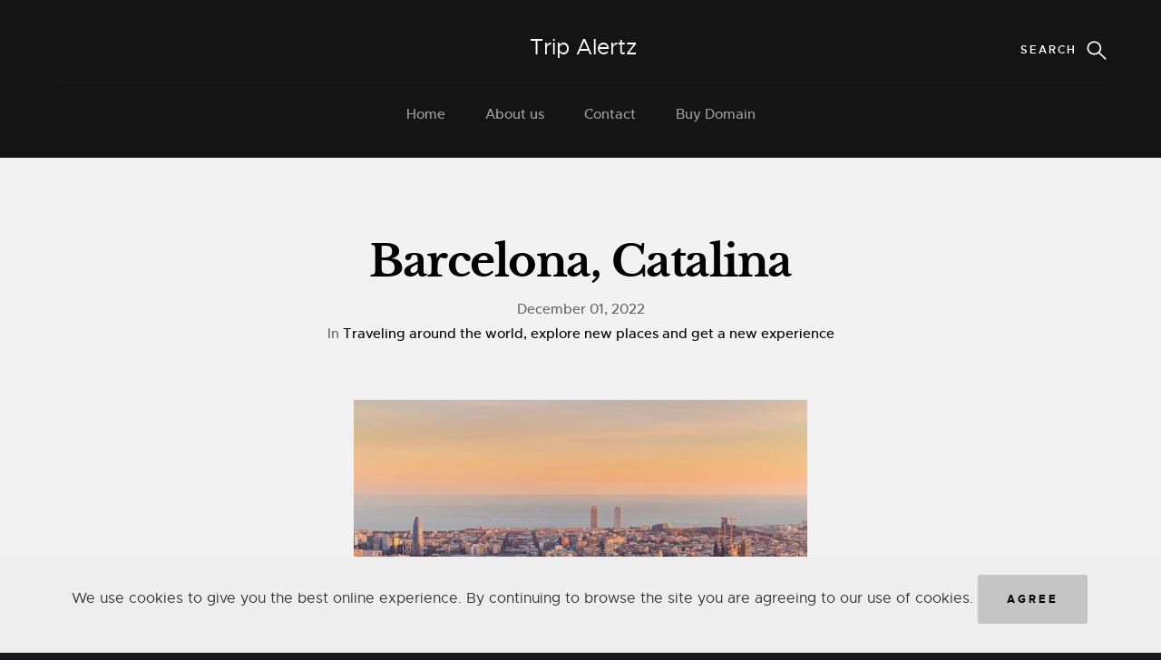

--- FILE ---
content_type: text/html; charset=UTF-8
request_url: http://trip-alertz.com/posts/barcelona-catalina
body_size: 16158
content:
<!doctype html>
<html lang="en">
<head>
    <meta charset="UTF-8">
    <meta name="viewport"
          content="width=device-width, user-scalable=no, initial-scale=1.0, maximum-scale=1.0, minimum-scale=1.0">
    <meta http-equiv="X-UA-Compatible" content="ie=edge">
            <title>Barcelona, Catalina</title>
<meta name="description" content="Barcelona A Cosmopolitan City">
<meta name="keywords" content="Traveling around the world, explore new places and get a new experience, travel"/>

<meta property="og:locale" content="en_EN"/>
<meta property="og:type" content="website"/>
<meta property="og:title" content="Learn how to travel the world with these tips on exploring new places, getting a new experience, and having fun while doing it. From family vacations to backpacker trips, we&#039;ve got you covered."/>
<meta property="og:image" content="https://trip-alertz.com/storage/images/book_HP-barcelona-skyline-GQ-10aug16-alamy_1670808017.jpg"/>
<meta property="og:description" content="Barcelona A Cosmopolitan City"/>
<meta property="og:url" content="http://trip-alertz.com/posts/barcelona-catalina"/>
<meta property="og:site_name" content="http://trip-alertz.com/posts/barcelona-catalina"/>

<meta property="og:fb:admins" content="http://trip-alertz.com/posts/barcelona-catalina"/>
<meta name="twitter:card" content="summary"/>
<meta name="twitter:description" content="Barcelona A Cosmopolitan City"/>
<meta name="twitter:title" content="Barcelona, Catalina"/>
<meta name="twitter:site" content="@url"/>
<meta name="twitter:image" content="https://trip-alertz.com/storage/images/book_HP-barcelona-skyline-GQ-10aug16-alamy_1670808017.jpg"/>
<link rel="canonical" href="https://trip-alertz.com/posts/barcelona-catalina">
        <!-- CSS
    ================================================== -->
    <link rel="stylesheet" href="https://trip-alertz.com/blog_2/css/base_purified.css">
    <link rel="stylesheet" href="https://trip-alertz.com/blog_2/css/vendor_purified.css">
    <link rel="stylesheet" href="https://trip-alertz.com/blog_2/css/main_purified.css">

    
    
    


    <link rel="apple-touch-icon" sizes="180x180" href="https://trip-alertz.com/icons/t/apple-touch-icon.png">
<link rel="icon" type="image/png" sizes="32x32" href="https://trip-alertz.com/icons/t/favicon-32x32.png">
<link rel="icon" type="image/png" sizes="16x16" href="https://trip-alertz.com/icons/t/favicon-16x16.png">
<link rel="manifest" href="https://trip-alertz.com/icons/t/site.webmanifest">
<link rel="mask-icon" href="https://trip-alertz.com/icons/t/safari-pinned-tab.svg" color="#5bbad5">
<meta name="msapplication-TileColor" content="#fffff">
<meta name="theme-color" content="#ffffff">
    <script async src="https://pagead2.googlesyndication.com/pagead/js/adsbygoogle.js?client=ca-pub-3035423207034059"
            crossorigin="anonymous"></script>
    </head>
<body>
    <section class="s-pageheader">

    <header class="header">
        <div class="header__content row">

            <div class="header__logo">
                <a class="logo" href="https://trip-alertz.com">
                    Trip Alertz
                </a>
            </div>

            <ul class="header__social">
                
            </ul>

            <a class="header__search-trigger" href="#0"></a>

            <div class="header__search">

                <form role="search" action="https://trip-alertz.com/search" method="get" class="header__search-form">
                    <label>
                        <span class="hide-content">search_for:</span>
                        <input type="search" class="search-field" name="query"
                               placeholder="Enter Your Search ..." value=""
                               title="search_for:" autocomplete="off">
                    </label>
                    <input type="submit" class="search-submit" value="Search">
                </form>

                <a href="#0" title="Close Search" class="header__overlay-close">close</a>

            </div>


            <a class="header__toggle-menu" href="#0" title="Menu"><span>menu</span></a>

            <nav class="header__nav-wrap">

                <h2 class="header__nav-heading h6">site_navigation</h2>

                <ul class="header__nav">
                    <li><a href="https://trip-alertz.com">Home</a></li>

                    <li><a href="https://trip-alertz.com/about">About us</a></li>
                    <li><a href="https://trip-alertz.com/contact">Contact</a></li>
                    <li><a href="https://trip-alertz.com/buy-domain">Buy Domain</a></li>

                </ul>

                <a href="#0" title="Close Menu" class="header__overlay-close close-mobile-menu">close</a>

            </nav>

        </div>
    </header>
</section>

    
    <section class="s-content s-content--narrow s-content--no-padding-bottom">

        <article class="row format-standard">

            <div class="s-content__header col-full">
                <h1 class="s-content__header-title">
                    Barcelona, Catalina
                </h1>
                <ul class="s-content__header-meta">
                    <li class="date">December 01, 2022</li>
                    <li class="cat">
                        In
                                                                                    <a href="https://trip-alertz.com/tags/Traveling around the world">Traveling around the world</a>

                                                                                                                                        <a href="https://trip-alertz.com/tags/ explore new places and get a new experience"> explore new places and get a new experience</a>
                                                                        </li>
                </ul>
            </div> <!-- end s-content__header -->

            <div class="s-content__media col-full">
                <div class="s-content__post-thumb">
                    <img src="https://trip-alertz.com/storage/images/book_HP-barcelona-skyline-GQ-10aug16-alamy_1670808017.jpg" sizes="(max-width: 2000px) 100vw, 2000px"
                         alt="">
                </div>
            </div> <!-- end s-content__media -->

            <div class="col-full s-content__main">
                <p>Barcelona is a city with a wide range of original leisure options that encourage you to visit time and time again. Overlooking the Mediterranean Sea, and famous for Gaud&iacute; and other Art Nouveau architecture, Barcelona is one of Europe&rsquo;s trendiest cities.</p>

<p>It&rsquo;s a hub of new trends in the world of culture, fashion and cuisine. It combines the creativity of its <a href="https://xiaobeilu.org/posts/seo-strategies-for-modern-artists-and-creators">artists and designers</a> with respect and care for local traditions. The charm and slower pace of the old town, the avant-garde vibe of more modern neighbourhoods, and the fast pace of one of the world&rsquo;s most visited cities coexist in Barcelona.</p>

<p><strong>Trendy</strong> <strong>destination</strong></p>

<p>Barcelona is a showcase for the latest developments in fashion. Strolling around its streets you can discover a world of options for a day of shopping. From glamour and major brands in iconic stores set in emblematic buildings, such as the Paseo de Gracia or Avinguda Diagonal, to alternative and innovative design in areas such as the Born district. Barcelona is also brimming with traditional shops and you can visit century-old stores and ateliers that will surprise you with their attention to detail.</p>

<p>The Mediterranean character and streets full of ambience also set the trend in Barcelona. The possibilities are almost endless, ranging from popular options such as a stroll down Las Ramblas or traditional markets such as La Boquer&iacute;a, to relaxing moments on the city beaches or the many pavement caf&eacute;s in the old town. You can even discover the city in an original way with Barcelona Tourist Office&rsquo;s programme of tours. These include guided and themed tours; routes in vintage cars, or on Segways or bicycles; boat tours, and helicopter flights.</p>

<p><strong>A</strong> <strong>city</strong> <strong>to</strong> <strong>visit</strong> <strong>again</strong></p>

<p>Barcelona draws visitors to its famous sights, like the Sagrada Familia, Parc G&uuml;ell, Casa Batll&oacute; and La Pedrera. But they can also discover a city full of pleasant surprises on each trip.</p>

<p>A walk along the seafront, evenings on a rooftop terrace with views over the city skyline, spacious parks such as Parc de Montj&uuml;ic or Ciutadella, the marina, Olympic village, and everything to do with FC Barcelona; a range of options for new experiences on each visit.</p>

<p>Culinary options are also varied, with world renowned haute cuisine restaurants, traditional Catalan dishes, food markets, and establishments that take you around the world with their flavours...</p>

<p>The city&rsquo;s cultural agenda also includes major art centres, like the Picasso Museum, the National Art Museum of Catalonia, and CaixaForum; a wide range of festivals and one of Spain&rsquo;s leading opera houses, Gran Teatre del Liceu.</p>

<p>&nbsp;</p>
                                    <p class="s-content__tags">
                        <span>Post Tags</span>

                        <span class="s-content__tag-list">
                                                        <a href="https://trip-alertz.com/tags/Traveling around the world">Traveling around the world</a>
                                                            <a href="https://trip-alertz.com/tags/explore new places and get a new experience">explore new places and get a new experience</a>
                                                            <a href="https://trip-alertz.com/tags/travel">travel</a>
                                                </span>
                    </p>
                
                <div class="s-content__pagenav">
                    <div class="s-content__nav">
                                                    <div class="s-content__prev">
                                <a href="https://trip-alertz.com/posts/10-things-you-might-not-know-about-new-york" rel="prev">
                                    <span>Previous Post</span>
                                    10 THINGS YOU MIGHT NOT KNOW ABOUT NEW YORK
                                </a>
                            </div>
                                                                            <div class="s-content__next">
                                <a href="https://trip-alertz.com/posts/vienna-austria" rel="next">
                                    <span>Next Post</span>
                                    Vienna, Austria
                                </a>
                            </div>
                                            </div>
                </div>

            </div>

        </article>

    </section>

<footer class="s-footer">

    <div class="s-footer__main">
        <div class="row">

            <div class="col-two md-four mob-full s-footer__sitelinks">

                <h4>Category</h4>

                <ul class="s-footer__linklist">
                                                                        <li><a href="https://trip-alertz.com/category/traveling-around-the-world">Traveling around the world</a></li>
                                                                                                <li><a href="https://trip-alertz.com/category/facts">facts </a></li>
                                                                                                <li><a href="https://trip-alertz.com/category/trip">Trip </a></li>
                                                                                                <li><a href="https://trip-alertz.com/category/beach">beach </a></li>
                                                                                                <li><a href="https://trip-alertz.com/category/trevel">Trevel </a></li>
                                                            </ul>

            </div>

            <div class="col-two md-four mob-full s-footer__archives">

                <h4>Pages</h4>

                <ul class="s-footer__linklist">
                    <li><a href="https://trip-alertz.com/about">About us</a></li>
                    <li><a href="https://trip-alertz.com/contact">Contact</a></li>
                    <li><a href="https://trip-alertz.com/advertisement">Advertisement</a>
                </ul>

            </div>

            <div class="col-two md-four mob-full s-footer__social">

                <h4>Policy</h4>

                <ul class="s-footer__linklist">
                    <li><a href="https://trip-alertz.com/terms">Terms & Conditions</a></li>
                    <li><a href="https://trip-alertz.com/privacy">Privacy Policy</a></li>
                    <li><a href="https://trip-alertz.com/disclaimer">Disclaimer</a></li>
                    <li><a href="https://trip-alertz.com/dmca">DMCA</a></li>
                </ul>

            </div> <!-- end s-footer__social -->

            <div class="col-five md-full end s-footer__subscribe">

                <h4>Join our Newsletter</h4>

                <div class="subscribe-form">

                    <form id="mc-form" action="https://trip-alertz.com/subscribe" method="POST" class="group" novalidate="true">
                        <input type="hidden" name="_token" value="">                        <input type="email" value="" name="email" class="email" id="mc-email"
                               placeholder="Enter your email" required="" >

                        <input type="submit" name="subscribe" value="Send">

                        <label for="mc-email" class="subscribe-message"></label>

                    </form>
                </div>

            </div>

        </div>
    </div>

    <div class="s-footer__bottom">
        <div class="row">
            <div class="col-full">
                <div class="s-footer__copyright">
                    <span>Copyright Trip Alertz &copy; 2025 All rights reserved</span>
                </div>

                <div class="go-top">
                    <a class="smoothscroll" title="Back to Top" href="#top"></a>
                </div>
            </div>
        </div>
    </div> <!-- end s-footer__bottom -->

</footer> <!-- end s-footer -->


<!-- preloader
    ================================================== -->
<div id="preloader">
    <div id="loader">
        <div class="line-scale">
            <div></div>
            <div></div>
            <div></div>
            <div></div>
            <div></div>
        </div>
    </div>
</div>


<!-- Java Script
================================================== -->

<script src="https://trip-alertz.com/blog_2/js/modernizr.js"></script>
<script src="https://trip-alertz.com/blog_2/js/pace.min.js"></script>
<script src="https://trip-alertz.com/blog_2/js/jquery-3.2.1.min.js"></script>
<script src="https://trip-alertz.com/blog_2/js/plugins.js"></script>
<script src="https://trip-alertz.com/blog_2/js/main.js"></script>
    <script>

    </script>
    <div class="cookie-bloсk">
        <span>
        We use cookies to give you the best online experience. By continuing to browse the site you are agreeing to our
        use of cookies.
        </span>
        <button class="cookie-accept">Agree</button>
    </div>
    <script>
        $('.cookie-accept').on('click', function () {
            document.cookie = 'accept=true'
            $('.cookie-bloсk').remove();
        })
    </script>
<script>
    $(document).ready(function () {
        $('.masonry').masonry();
        $.ajax({
            type: 'POST',
            url: 'https://trip-alertz.com/statistic',
            data:{page:'https://trip-alertz.com/posts/barcelona-catalina'},
            headers: {'X-CSRF-TOKEN': $('meta[name="csrf-token"]').attr('content')},
        });
    })
</script>
</body>
</html>


--- FILE ---
content_type: text/html; charset=utf-8
request_url: https://www.google.com/recaptcha/api2/aframe
body_size: 266
content:
<!DOCTYPE HTML><html><head><meta http-equiv="content-type" content="text/html; charset=UTF-8"></head><body><script nonce="DSJyPN1jHZsuetScCBiAtA">/** Anti-fraud and anti-abuse applications only. See google.com/recaptcha */ try{var clients={'sodar':'https://pagead2.googlesyndication.com/pagead/sodar?'};window.addEventListener("message",function(a){try{if(a.source===window.parent){var b=JSON.parse(a.data);var c=clients[b['id']];if(c){var d=document.createElement('img');d.src=c+b['params']+'&rc='+(localStorage.getItem("rc::a")?sessionStorage.getItem("rc::b"):"");window.document.body.appendChild(d);sessionStorage.setItem("rc::e",parseInt(sessionStorage.getItem("rc::e")||0)+1);localStorage.setItem("rc::h",'1765497161668');}}}catch(b){}});window.parent.postMessage("_grecaptcha_ready", "*");}catch(b){}</script></body></html>

--- FILE ---
content_type: text/css
request_url: https://trip-alertz.com/blog_2/css/base_purified.css
body_size: 6960
content:
@import url(https://www.curiousreads.net/blog_2/css/font-awesome/css/font-awesome.min.css);@import url(https://www.curiousreads.net/blog_2/css/fonts.css);html{font-family:sans-serif;line-height:1.15;-ms-text-size-adjust:100%;-webkit-text-size-adjust:100%}body{margin:0}article,footer,header,nav,section{display:block}h1{font-size:2em;margin:.67em 0}main{display:block}pre{font-family:monospace,monospace;font-size:1em}a{background-color:transparent;-webkit-text-decoration-skip:objects}a:active,a:hover{outline-width:0}b,strong{font-weight:inherit}b,strong{font-weight:bolder}code{font-family:monospace,monospace;font-size:1em}small{font-size:80%}img{border-style:none}svg:not(:root){overflow:hidden}button,input,textarea{font-family:sans-serif;font-size:100%;line-height:1.15;margin:0}button,input{overflow:visible}button{text-transform:none}[type=reset],[type=submit],button,html [type=button]{-webkit-appearance:button}[type=button]::-moz-focus-inner,[type=reset]::-moz-focus-inner,[type=submit]::-moz-focus-inner,button::-moz-focus-inner{border-style:none;padding:0}[type=button]:-moz-focusring,[type=reset]:-moz-focusring,[type=submit]:-moz-focusring,button:-moz-focusring{outline:1px dotted ButtonText}fieldset{border:1px solid silver;margin:0 2px;padding:.35em .625em .75em}textarea{overflow:auto}[type=checkbox],[type=radio]{box-sizing:border-box;padding:0}[type=number]::-webkit-inner-spin-button,[type=number]::-webkit-outer-spin-button{height:auto}[type=search]{-webkit-appearance:textfield;outline-offset:-2px}[type=search]::-webkit-search-cancel-button,[type=search]::-webkit-search-decoration{-webkit-appearance:none}::-webkit-file-upload-button{-webkit-appearance:button;font:inherit}menu{display:block}summary{display:list-item}[hidden]{display:none}html{font-size:62.5%;box-sizing:border-box}*,::after,::before{box-sizing:inherit}body{font-weight:400;line-height:1;word-wrap:break-word;text-rendering:optimizeLegibility;-webkit-overflow-scrolling:touch;-webkit-text-size-adjust:none}body,button,input{-moz-osx-font-smoothing:grayscale;-webkit-font-smoothing:antialiased}img{max-width:100%;height:auto}div,form,h1,h2,h3,h4,h5,h6,li,ol,p,pre,ul{margin:0;padding:0}h1,h2,h3,h4,h5,h6{-webkit-font-smoothing:auto;-webkit-font-smoothing:antialiased;-webkit-font-variant-ligatures:common-ligatures;-moz-font-variant-ligatures:common-ligatures;font-variant-ligatures:common-ligatures;text-rendering:optimizeLegibility}i{font-style:italic;line-height:inherit}b,strong{font-weight:700;line-height:inherit}small{font-size:60%;line-height:inherit}ol,ul{list-style:none}li{display:block}a{text-decoration:none;line-height:inherit}a img{border:none}fieldset{margin:0;padding:0}input[type=email],input[type=number],input[type=password],input[type=search],input[type=tel],input[type=text],input[type=url],textarea{-webkit-appearance:none;-moz-appearance:none;-ms-appearance:none;-o-appearance:none;appearance:none}.row{width:94%;max-width:1200px;margin:0 auto}.row:after{content:"";display:table;clear:both}.row .row{width:auto;max-width:none;margin-left:-20px;margin-right:-20px}[class*=col-]{float:left;padding:0 20px}[class*=col-]+[class*=col-].end{float:right}.col-one{width:8.33333%}.col-1-6,.col-two{width:16.66667%}.col-1-4{width:25%}.col-1-3,.col-four{width:33.33333%}.col-five{width:41.66667%}.col-1-2,.col-six{width:50%}.col-2-3{width:66.66667%}.col-3-4{width:75%}.col-5-6{width:83.33333%}.col-full{width:100%}@media only screen and (max-width:1200px){.row .row{margin-left:-15px;margin-right:-15px}[class*=col-]{padding:0 15px}.md-1-6,.md-two{width:16.66667%}.md-one{width:8.33333%}.md-1-4{width:25%}.md-1-3,.md-four{width:33.33333%}.md-five{width:41.66667%}.md-1-2,.md-six{width:50%}.md-2-3{width:66.66667%}.md-3-4{width:75%}.md-5-6{width:83.33333%}.md-full{width:100%}}@media only screen and (max-width:800px){.row{width:90%}.tab-1-4{width:25%}.tab-1-3{width:33.33333%}.tab-1-2{width:50%}.tab-2-3{width:66.66667%}.tab-3-4{width:75%}.tab-full{width:100%}}@media only screen and (max-width:600px){.row{width:auto;padding-left:25px;padding-right:25px}.row .row{margin-left:-10px;margin-right:-10px;padding-left:0;padding-right:0}[class*=col-]{padding:0 10px}.mob-1-4{width:25%}.mob-1-3{width:33.33333%}.mob-1-2{width:50%}.mob-2-3{width:66.66667%}.mob-3-4{width:75%}.mob-full{width:100%}.hide-on-mobile{display:none}}@media only screen and (max-width:400px){.row .row{margin-left:0;margin-right:0}[class*=col-]{width:100%!important;float:none!important;clear:both!important;margin-left:0;margin-right:0;padding:0}[class*=col-]+[class*=col-].end{float:none}}[class*=block-]:after{content:"";display:table;clear:both}.block-1-6 .col-block{width:16.66667%}.block-1-5 .col-block{width:20%}.block-1-4 .col-block{width:25%}.block-1-3 .col-block{width:33.33333%}.block-1-2 .col-block{width:50%}.block-1-2 .col-block:nth-child(2n+1),.block-1-3 .col-block:nth-child(3n+1),.block-1-4 .col-block:nth-child(4n+1),.block-1-5 .col-block:nth-child(5n+1),.block-1-6 .col-block:nth-child(6n+1){clear:both}@media only screen and (max-width:1200px){.block-m-1-6 .col-block{width:16.66667%}.block-m-1-5 .col-block{width:20%}.block-m-1-4 .col-block{width:25%}.block-m-1-3 .col-block{width:33.33333%}.block-m-1-2 .col-block{width:50%}.block-m-full .col-block{width:100%;clear:both}[class*=block-m-] .col-block:nth-child(n){clear:none}.block-m-1-2 .col-block:nth-child(2n+1),.block-m-1-3 .col-block:nth-child(3n+1),.block-m-1-4 .col-block:nth-child(4n+1),.block-m-1-5 .col-block:nth-child(5n+1),.block-m-1-6 .col-block:nth-child(6n+1){clear:both}}@media only screen and (max-width:800px){.block-tab-1-6 .col-block{width:16.66667%}.block-tab-1-5 .col-block{width:20%}.block-tab-1-4 .col-block{width:25%}.block-tab-1-3 .col-block{width:33.33333%}.block-tab-1-2 .col-block{width:50%}.block-tab-full .col-block{width:100%;clear:both}[class*=block-tab-] .col-block:nth-child(n){clear:none}.block-tab-1-2 .col-block:nth-child(2n+1),.block-tab-1-3 .col-block:nth-child(3n+1),.block-tab-1-4 .col-block:nth-child(4n+1),.block-tab-1-6 .col-block:nth-child(5n+1),.block-tab-1-6 .col-block:nth-child(6n+1){clear:both}}@media only screen and (max-width:600px){.block-mob-1-6 .col-block{width:16.66667%}.block-mob-1-5 .col-block{width:20%}.block-mob-1-4 .col-block{width:25%}.block-mob-1-3 .col-block{width:33.33333%}.block-mob-1-2 .col-block{width:50%}.block-mob-full .col-block{width:100%;clear:both}[class*=block-mob-] .col-block:nth-child(n){clear:none}.block-mob-1-2 .col-block:nth-child(2n+1),.block-mob-1-3 .col-block:nth-child(3n+1),.block-mob-1-4 .col-block:nth-child(4n+1),.block-mob-1-5 .col-block:nth-child(5n+1),.block-mob-1-6 .col-block:nth-child(6n+1){clear:both}}.group:after{content:"";display:table;clear:both}.is-hidden{display:none}body.search-is-visible {overflow: hidden;}.search-is-visible .header__search {opacity: 1;visibility: visible;}.add-bottom{margin-bottom:3rem!important}.full-width{width:100%}.text-center{text-align:center}.text-right{text-align:right}


--- FILE ---
content_type: text/css
request_url: https://trip-alertz.com/blog_2/css/main_purified.css
body_size: 39011
content:
b,body,i,strong{font-style:normal;font-weight:400}body,pre>code{padding:0;margin:0}#preloader,body,html{height:100%}a:active,a:focus,a:hover,label{color:#000}.pgn ul li,body,p img,pre>code{margin:0}.masonry .entry__meta-links a:last-child::after,.no-js #preloader{display:none}.header__nav li:hover>ul,.masonry .entry__thumb:hover .entry__thumb-link::before{opacity:1;visibility:visible}html{font-size:10px}body{background:#19191b;font-family:metropolis-regular,sans-serif;font-size:1.6rem;line-height:1.875;color:#656565}a{color:#0054a5;-webkit-transition:.3s ease-in-out;transition:.3s ease-in-out}a:active,a:hover{outline:0}.h1,.h2,.h3,.h4,.h5,.h6,h1,h2,h3,h4,h5,h6{font-family:librebaskerville-bold,serif;color:#000;font-style:normal;font-weight:400;text-rendering:optimizeLegibility}.h1,.h2,.h3,.h4,h1,h2,h3,h4{margin-top:6rem;margin-bottom:1.8rem}.h5,.h6,h5,h6{margin-top:4.2rem;margin-bottom:1.5rem}.h1,h1{font-size:3.6rem;line-height:1.25;letter-spacing:-.1rem}.h2,h2{font-size:3rem;line-height:1.3}.h3,h3{font-size:2.4rem;line-height:1.25}.h4,h4{font-size:2.1rem;line-height:1.286}.h5,h5{font-size:1.6rem;line-height:1.313}.h6,h6{font-size:1.3rem;line-height:1.385;text-transform:uppercase;letter-spacing:.16rem}b,i,small,strong{line-height:inherit}b,i,strong{font-size:inherit}i{font-family:metropolis-italic,sans-serif}b,strong{font-family:metropolis-bold,sans-serif}small{font-size:1.2rem}code,pre{font-family:Consolas,"Andale Mono",Courier,"Courier New",monospace}.header__nav li ul li a,label{font-family:metropolis-regular,sans-serif}pre{padding:2.4rem 3rem 3rem;background:#f1f1f1;overflow-x:auto}code{font-size:1.4rem;margin:0 .2rem;padding:.3rem .6rem;white-space:nowrap;background:#e5e5e5;border:1px solid #d8d8d8;border-radius:3px}pre>code{display:block;white-space:pre;line-height:2}ol{list-style:decimal}ul{list-style:disc}li{display:list-item}ol,ul{margin-left:1.7rem}ul li{padding-left:.4rem}ol ol,ol ul,ul ol,ul ul{margin:.6rem 0 .6rem 1.7rem}form,input,ol,p,pre,textarea,ul{margin-bottom:3rem}.pace{-webkit-pointer-events:none;pointer-events:none;-webkit-user-select:none;-moz-user-select:none;user-select:none}#preloader{position:fixed;top:0;left:0;right:0;bottom:0;background:#050505;z-index:800;width:100%;display:table}#loader{display:table-cell;text-align:center;vertical-align:middle}.line-scale>div:first-child{-webkit-animation:1s cubic-bezier(.2,.68,.18,1.08) -.4s infinite line-scale;animation:1s cubic-bezier(.2,.68,.18,1.08) -.4s infinite line-scale}.line-scale>div:nth-child(2){-webkit-animation:1s cubic-bezier(.2,.68,.18,1.08) -.3s infinite line-scale;animation:1s cubic-bezier(.2,.68,.18,1.08) -.3s infinite line-scale}.line-scale>div:nth-child(3){-webkit-animation:1s cubic-bezier(.2,.68,.18,1.08) -.2s infinite line-scale;animation:1s cubic-bezier(.2,.68,.18,1.08) -.2s infinite line-scale}.line-scale>div:nth-child(4){-webkit-animation:1s cubic-bezier(.2,.68,.18,1.08) -.1s infinite line-scale;animation:1s cubic-bezier(.2,.68,.18,1.08) -.1s infinite line-scale}.line-scale>div:nth-child(5){-webkit-animation:1s cubic-bezier(.2,.68,.18,1.08) infinite line-scale;animation:1s cubic-bezier(.2,.68,.18,1.08) infinite line-scale}.line-scale>div{background-color:#fff;width:4px;height:35px;border-radius:2px;margin:2px;-webkit-animation-fill-mode:both;animation-fill-mode:both;display:inline-block}@-webkit-keyframes line-scale{0%,100%{-webkit-transform:scaley(1);transform:scaley(1)}50%{-webkit-transform:scaley(.4);transform:scaley(.4)}}@keyframes line-scale{0%,100%{-webkit-transform:scaley(1);transform:scaley(1)}50%{-webkit-transform:scaley(.4);transform:scaley(.4)}}fieldset{margin-bottom:1.5rem;border:none}input[type=email],input[type=number],input[type=password],input[type=search],input[type=tel],input[type=text],input[type=url],textarea{display:block;height:6rem;padding:1.5rem 0;border:0;outline:0;color:#151515;font-family:metropolis-regular,sans-serif;font-size:1.6rem;line-height:3rem;max-width:100%;background:0 0;border-bottom:2px solid rgba(0,0,0,.5);-webkit-transition:.3s ease-in-out;transition:.3s ease-in-out}textarea{min-height:25rem}input[type=email]:focus,input[type=number]:focus,input[type=password]:focus,input[type=search]:focus,input[type=tel]:focus,input[type=text]:focus,input[type=url]:focus,textarea:focus{color:#0054a5;border-bottom:2px solid #0054a5}label{font-size:1.4rem;font-weight:700;margin-bottom:.9rem;line-height:1.714;display:block}input[type=checkbox],input[type=radio]{display:inline}.pgn ul,.pgn ul li,.pgn__num,label>.label-text{display:inline-block}label>.label-text{margin-left:1rem;font-family:librebaskerville-regular,serif;font-weight:400;line-height:inherit}label>input[type=checkbox],label>input[type=radio]{margin:0;position:relative;top:.15rem}::-webkit-input-placeholder{color:#6d6d6d}:-moz-placeholder{color:#6d6d6d}::-moz-placeholder{color:#6d6d6d}:-ms-input-placeholder{color:#6d6d6d}.placeholder{color:#6d6d6d!important}input:-webkit-autofill,input:-webkit-autofill:focus input:-webkit-autofill,input:-webkit-autofill:hover,textarea:-webkit-autofill,textarea:-webkit-autofill:hover textarea:-webkit-autofill:focus{-webkit-text-fill-color:#0054a5;transition:background-color 5000s ease-in-out}.btn,button,input[type=button],input[type=reset],input[type=submit]{display:inline-block;font-family:metropolis-bold,sans-serif;font-size:1.2rem;text-transform:uppercase;letter-spacing:.3rem;height:5.4rem;line-height:5rem;padding:0 3rem;margin:0 .3rem 1.2rem 0;color:#000;text-decoration:none;text-align:center;white-space:nowrap;border-radius:3px;cursor:pointer;-webkit-transition:.3s ease-in-out;transition:.3s ease-in-out;background-color:#c5c5c5;border:.2rem solid #c5c5c5}.btn:focus,.btn:hover,button:focus,button:hover,input[type=button]:focus,input[type=button]:hover,input[type=reset]:focus,input[type=reset]:hover,input[type=submit]:focus,input[type=submit]:hover{background-color:#b8b8b8;border-color:#b8b8b8;color:#000;outline:0}.btn.btn--primary,button.btn--primary,input[type=button].btn--primary,input[type=reset].btn--primary,input[type=submit].btn--primary{background:#000;border-color:#000;color:#fff}.btn.btn--primary:focus,.btn.btn--primary:hover,button.btn--primary:focus,button.btn--primary:hover,input[type=button].btn--primary:focus,input[type=button].btn--primary:hover,input[type=reset].btn--primary:focus,input[type=reset].btn--primary:hover,input[type=submit].btn--primary:focus,input[type=submit].btn--primary:hover{background:#0054a5;border-color:#0054a5}.btn.full-width,button.full-width{width:100%;margin-right:0}button::-moz-focus-inner,input::-moz-focus-inner{border:0;padding:0}.pgn{margin:3rem auto;text-align:center}.pgn ul{list-style:none;margin-left:0;position:relative;padding:0 6rem}.pgn ul li{padding:0}.pgn__num{font-family:metropolis-bold,sans-serif;font-size:1.5rem;line-height:2.4rem;padding:.6rem 1.2rem;height:3.6rem;margin:.3rem .15rem;color:#151515;border-radius:3px;-webkit-transition:.3s ease-in-out;transition:.3s ease-in-out}.header__overlay-close,.pgn__next,.pgn__prev{display:block;color:transparent;position:absolute;text-shadow:none}.pgn__num:hover{background:#c4c4c4;color:#151515}.pgn .current,.pgn .current:hover,.pgn__next:hover,.pgn__prev:hover{background-color:#151515;color:#fff}.pgn__next,.pgn__prev{background-color:#fff;background-repeat:no-repeat;background-size:18px 12px;background-position:center;height:4.8rem;width:4.8rem;padding:0;margin:0;border-radius:50%;box-shadow:0 2px 3px rgba(0,0,0,.15);font:0/0 a;-webkit-transition:.2s ease-in-out;transition:.2s ease-in-out;top:50%;-webkit-transform:translateY(-50%);-ms-transform:translateY(-50%);transform:translateY(-50%)}.pgn__next:hover,.pgn__prev:hover{text-decoration:none;background-repeat:no-repeat;background-position:center}.pgn__prev{background-image:url(https://www.curiousreads.net/blog_2/images/icons/icon-arrow-left.svg);left:0}.pgn__prev:hover{background-image:url(https://www.curiousreads.net/blog_2/images/icons/icon-arrow-left-w.svg)}.pgn__next{background-image:url(https://www.curiousreads.net/blog_2/images/icons/icon-arrow-right.svg);right:0}.pgn__next:hover{background-image:url(https://www.curiousreads.net/blog_2/images/icons/icon-arrow-right-w.svg)}.narrow{max-width:800px}.header__overlay-close{width:45px;height:45px;top:21px;left:50%;margin-left:-23px;font:0/0 a}.header__nav,.masonry .entry__date{font-family:metropolis-medium,sans-serif}.header__overlay-close::after,.header__overlay-close::before{content:'';position:absolute;display:inline-block;width:2px;height:20px;top:12px;left:22px;background-color:#fff}.header__overlay-close::before{-webkit-transform:rotate(45deg);-ms-transform:rotate(45deg);transform:rotate(45deg)}.header__overlay-close::after{-webkit-transform:rotate(-45deg);-ms-transform:rotate(-45deg);transform:rotate(-45deg)}.masonry .entry{margin-bottom:40px}.masonry .entry__text,.masonry .entry__thumb{box-shadow:0 2px 3px rgba(0,0,0,.05)}.masonry .entry__thumb{position:relative;overflow:hidden}.masonry .entry__thumb-link img{vertical-align:bottom;-webkit-transition:.3s ease-in-out;transition:.3s ease-in-out}.masonry .entry__thumb-link::after,.masonry .entry__thumb-link::before{z-index:1;-webkit-transition:.3s ease-in-out;display:block;position:absolute;opacity:0;visibility:hidden}.masonry .entry__thumb-link::before{content:"";background:rgba(0,0,0,.8);top:0;left:0;width:100%;height:100%;transition:.3s ease-in-out}.format-link .entry__thumb::before,.s-pageheader{background-repeat:no-repeat;background-position:center center}.masonry .entry__thumb-link::after{content:"...";font-family:georgia,serif;font-size:2.7rem;height:90px;width:90px;letter-spacing:-1px;line-height:90px;margin-left:-45px;margin-top:-45px;left:50%;top:50%;text-align:center;color:#fff;transition:.3s ease-in-out;-webkit-transform:scale(.5);-ms-transform:scale(.5);transform:scale(.5)}.masonry .entry__thumb:hover .entry__thumb-link::after{opacity:1;visibility:visible;-webkit-transform:scale(1);-ms-transform:scale(1);transform:scale(1)}.masonry .entry__thumb:hover .entry__thumb-link img{-webkit-transform:scale(1.05);-ms-transform:scale(1.05);transform:scale(1.05)}.masonry .entry__text{padding:3rem 2.8rem 3.6rem;background-color:#fff}.masonry .entry__title{font-size:2.4rem;line-height:1.375;margin-top:0;margin-bottom:2.1rem}.masonry .entry__title a{color:#000;border-bottom:1px solid transparent}.masonry .entry__title a:focus,.masonry .entry__title a:hover{border-bottom:1px solid rgba(0,0,0,.15)}.masonry .entry__date{font-size:1.4rem;line-height:1.714;margin-bottom:.6rem}.masonry .entry__date a{color:#858585}.masonry .entry__excerpt{font-size:1.5rem;line-height:1.8}.masonry .entry__meta{font-family:metropolis-semibold,sans-serif;font-size:1.5rem;margin-bottom:0}.masonry .entry__meta a,.s-extra a:focus,.s-extra a:hover{color:#0054a5}.masonry .entry__meta a:focus,.masonry .entry__meta a:hover,.s-extra a{color:#000}.masonry .entry__meta-links a::after{content:", "}.format-link,.s-extra .tags{text-align:center}.format-link .entry__thumb{display:table;background:#fff;padding:2.4rem 3rem 4.8rem;min-height:324px;width:100%;position:relative}.format-link .entry__thumb::before{content:"";display:block;height:3.6rem;background-size:contain;opacity:.2;margin-bottom:1.5rem;position:absolute;top:3.3rem;left:50%;-webkit-transform:translateX(-50%);-ms-transform:translateX(-50%);transform:translateX(-50%);background-image:url(https://www.curiousreads.net/blog_2/images/icons/icon-link.svg);width:3.3rem}.format-link .link-wrap{display:table-cell;margin:0;padding-left:0;vertical-align:middle}.format-link .link-wrap p{font-family:librebaskerville-bold,serif;color:#000;padding:7.8rem 0 0;margin-bottom:3.3rem;font-size:2.4rem;line-height:1.625}.s-pageheader{min-height:174px;position:relative}.s-pageheader::before{display:block;content:"";position:absolute;top:0;left:0;width:100%;height:100%;background-color:#151515;opacity:.95}.s-pageheader--home{min-height:480px;padding-top:222px}.header{position:absolute;text-align:center;top:30px;width:100%}.header__content{position:relative;padding:0 20px}.pageheader-content{overflow:hidden;padding:0 75px;max-width:1350px}.header__logo{display:inline-block;margin:0;padding:0;z-index:501}.header__logo a{display:block;margin:0 0 0 6px;padding:0;outline:0;color:#fff!important;font-size:24px;border:none;-webkit-transition:.3s ease-in-out;transition:.3s ease-in-out}.header__logo img{width:265px;height:48px}.header__social{list-style:none;font-size:23px;line-height:1;margin:0;padding:0;position:absolute;left:20px;top:12px}.header__social a{color:#fff}.header__social li{display:inline-block;margin-right:5px;padding-left:0}.header__social li:last-child{margin-right:0}.header__toggle-menu{display:none;width:40px;height:40px;position:absolute;left:20px;top:6px}.header__toggle-menu span{display:block;width:22px;height:2px;margin-top:-1px;position:absolute;right:9px;top:50%;bottom:auto;left:auto;background-color:#fff;-webkit-transition:background .2s ease-in-out;transition:background .2s ease-in-out;font:0/0 a;text-shadow:none;color:transparent}.header__toggle-menu span::after,.header__toggle-menu span::before{content:'';width:100%;height:100%;position:absolute;background-color:inherit;left:0}.header__toggle-menu span::before{top:-8px}.header__toggle-menu span::after{bottom:-8px}.header__search{display:block;text-align:center;background:#151515;opacity:0;visibility:hidden;position:fixed;top:0;left:0;width:100%;height:100%;-webkit-transition:.3s ease-in-out;transition:.3s ease-in-out;z-index:900}.header__search-form{width:100%;position:absolute;top:50%;-webkit-transform:translateY(-50%);-ms-transform:translateY(-50%);transform:translateY(-50%)}.header__search-form label{color:#fff}.header__nav li a,.header__nav li ul li a,.header__nav-wrap a{color:rgba(255,255,255,.6)}.header__search-form::after{content:"Press Enter to begin your search.";display:block;letter-spacing:.6px;font-size:1.6rem;margin-top:3rem;text-align:center;color:rgba(255,255,255,.5)}.header__search-form input[type=search]{background-color:transparent;color:#fff;height:auto;width:100%;font-family:metropolis-semibold,sans-serif;font-size:6rem;line-height:1.5;border:none;border-bottom:1px solid rgba(255,255,255,.1)!important;max-width:680px;padding-top:.6rem!important;padding-bottom:.6rem!important;margin:0 auto}.s-extra .tagcloud a,.s-extra h5{font-family:metropolis-extrabold,sans-serif}.header__nav li ul,.header__nav li ul ul{border-radius:0 0 3px 3px;position:absolute}.header__search-form input[type=search]::-webkit-input-placeholder{color:#fff;text-align:center!important;opacity:1}.header__search-form input[type=search]:-moz-placeholder{color:#fff;text-align:center!important;opacity:1}.header__search-form input[type=search]::-moz-placeholder{color:#fff;text-align:center!important;opacity:1}.header__search-form input[type=search]:-ms-input-placeholder{color:#fff;text-align:center!important;opacity:1}.header__search-form input[type=search].placeholder{color:#fff;text-align:center!important;opacity:1}.header__search-form input[type=search]:focus{outline:0}.header__search-form input[type=submit]{display:none}.header__search-trigger{height:21px;min-width:21px;position:absolute;right:20px;top:15px;background-image:url(https://www.curiousreads.net/blog_2/images/icons/icon-search.svg);background-repeat:no-repeat;background-position:right center;background-size:contain}.header__search-trigger::before{font-family:metropolis-semibold,sans-serif;font-size:12px;text-transform:uppercase;letter-spacing:2px;line-height:21px;content:"Search";display:block;color:#fff;float:left;padding-right:33px}@media only screen and (max-width:900px){.header__logo img{width:250px;height:45px}}@media only screen and (max-width:800px){.header__search-trigger::before,.header__social{display:none}.s-pageheader{min-height:90px}.s-pageheader--home{padding-top:120px}.header{top:24px}.header__logo img{width:225px;height:40px}.header__toggle-menu{top:0;display:block}.header__search-trigger{top:9px;right:28px}.header__search-form::after{font-size:1.5rem}.header__search-form input[type=search]{max-width:none;width:80%;font-size:4.2rem}}@media only screen and (max-width:600px){.h1,.h2,.h3,.h4,h1,h2,h3,h4{margin-top:5.1rem}.h5,.h6,h5,h6{margin-top:3.6rem;margin-bottom:.9rem}.h1,h1{font-size:3.3rem;letter-spacing:-.07rem}.h2,h2{font-size:2.8rem}.pgn ul{padding:0 5rem}.pgn__next,.pgn__prev{height:3.6rem;width:3.6rem;line-height:3.6rem;background-size:12px 8px}.s-pageheader{min-height:84px}.header__logo img{width:200px;height:36px}.header__toggle-menu{top:-3px}.header__search-trigger{top:6px}.header__search-form input[type=search]{font-size:3.4rem}}.header__nav-wrap{margin-top:15px;border-top:1px solid rgba(255,255,255,.04);padding-top:15px}.s-footer__linklist a,footer{color:rgba(255,255,255,.4)}.header__nav-wrap .header__nav-heading{text-align:center;font-family:metropolis-semibold,sans-serif;font-size:1.4rem;color:#fff;text-transform:uppercase;letter-spacing:.3rem;margin-top:6rem}.featured .entry__category,footer h4{font-family:metropolis-bold,sans-serif;text-transform:uppercase}.header__nav-wrap .close-mobile-menu,.header__nav-wrap .header__nav-heading{display:none}.header__nav{list-style:none;margin:0;padding:0;font-size:15px}.header__nav li{display:inline-block;position:relative;padding:0 2rem}.header__nav li a{display:block;line-height:39px}.header__nav li.current>a,.header__nav li:focus>a,.header__nav li:hover>a{color:#fff}.header__nav li:focus li,.header__nav li:hover li{background:0 0}.header__nav li ul{top:45px;left:0;font-size:14px;margin:0;padding:1.8rem 0;background:#050505;z-index:500;-webkit-transform:translate3d(0,15px,0);-ms-transform:translate3d(0,15px,0);transform:translate3d(0,15px,0);-webkit-transition:.5s ease-in-out;transition:.5s ease-in-out;opacity:0;visibility:hidden}.header__nav li ul ul{top:0;left:100%;left:calc(100% + 1px);padding-top:1.2rem}.header__nav li ul li{display:block;text-align:left;padding:0;margin:0;min-height:33px;width:100%}.header__nav li ul li a{display:block;white-space:nowrap;padding:7.5px 3rem 7.5px 2rem;line-height:18px}.header__nav li ul li a:focus,.header__nav li ul li a:hover{color:#fff}.header__nav li:hover>ul{-webkit-transform:translate3d(0,0,0);-ms-transform:translate3d(0,0,0);transform:translate3d(0,0,0)}@media only screen and (min-width:801px){.header__nav li ul{display:block!important}}@media only screen and (max-width:800px){.header__nav-wrap{background-color:#151515;opacity:0;visibility:hidden;position:fixed;top:0;left:0;width:100%;height:100%;-webkit-transition:.3s ease-in-out;transition:.3s ease-in-out;margin:0;border:none;z-index:600;overflow-y:auto}.header__nav-wrap .close-mobile-menu,.header__nav-wrap .header__nav-heading{display:block}.header__nav{margin:4.8rem 6rem 3rem;border-bottom:1px solid rgba(255,255,255,.03);font-family:metropolis-semibold,sans-serif;font-size:16px}.header__nav li{display:block;padding:0;text-align:left}.header__nav li ul{display:none;position:static;-webkit-transform:translate3d(0,0,0);-ms-transform:translate3d(0,0,0);transform:translate3d(0,0,0);opacity:1;visibility:visible;background-color:transparent;padding:0 0 1.8rem;-webkit-transition:none!important;transition:none!important}.header__nav li ul li a{padding:7.5px 1.5rem}.header__nav>li{border-top:1px solid rgba(255,255,255,.03)}.header__nav>li a{line-height:54px}}.s-extra,footer{font-size:1.5rem}.masonry,.s-extra h3{margin-bottom:3rem}.featured{background-color:#151515;height:564px;position:relative}.featured::after,.featured::before{content:"";display:block;height:1px;width:60px;background-color:rgba(255,255,255,.15);position:absolute;top:50%}.featured::before{left:-75px}.featured::after{right:-75px}.featured__column{float:left}.featured .entry{display:block;background-size:cover;background-position:center;background-repeat:no-repeat;overflow:hidden;position:relative}.featured .entry h1{font-size:3.6rem;line-height:1.333;margin-top:0;margin-bottom:3rem}.featured .entry h1 a{color:#fff;border-bottom:1px solid transparent;-webkit-transition:.5s ease-in-out;transition:.5s ease-in-out}.featured .entry h1 a:focus,.featured .entry h1 a:hover{border-bottom:1px solid rgba(255,255,255,.1)}.featured .entry::before{display:block;content:"";position:absolute;top:0;left:0;width:100%;height:100%;-webkit-transition:.4s ease-in-out;transition:.4s ease-in-out;opacity:.5;background-color:#151515}.featured .entry__meta li:last-child::after,.s-content__tags .s-content__tag-list::after,.s-footer__bottom .s-footer__copyright span:last-child::after{display:none}.featured .entry:hover::before{opacity:.8}.featured .entry__content{position:absolute;left:0;bottom:6rem;width:100%;padding:0 20% 0 6rem;display:block}.featured .entry__category{display:inline-block;font-size:1.1rem;line-height:2.4rem;letter-spacing:.2rem;margin-bottom:2.4rem}.featured .entry__category a{display:inline-block;color:#fff;padding:0 1.5rem}.featured .entry__meta,.featured .entry__meta a{color:rgba(255,255,255,.5)}.featured .entry__info{position:relative}.featured .entry__meta{list-style:none;margin:0 0 0 6rem;padding:0;font-family:metropolis-semibold,sans-serif;line-height:1.5}.featured .entry__meta li{display:inline-block;padding-left:0}.featured .entry__meta li::after{content:'\2022';margin-left:9px;margin-right:6px}.featured .entry__meta a:focus,.featured .entry__meta a:hover,footer a{color:#fff}.featured__column--big{width:66.66666%;position:relative}.featured__column--big .entry{height:564px}.featured__column--big .entry__category a{background-color:#01aef0}.featured__column--small{width:33.333333333%;position:relative}.featured__column--small .entry{height:282px}.featured__column--small .entry h1{font-size:2rem;margin-bottom:1.2rem}.featured__column--small .entry__content{bottom:2.4rem;padding:0 10% 0 3rem}.featured__column--small .entry__category{font-size:1rem;line-height:2.1rem;margin-bottom:1.5rem}.featured__column--small .entry__category a{background-color:#679a23}.featured__column--small .entry__meta{margin:0;font-size:1.4rem}@-webkit-keyframes fadeIn{from{opacity:0;-webkit-transform:translate3d(0,150%,0);-ms-transform:translate3d(0,150%,0);transform:translate3d(0,150%,0)}to{opacity:1;-webkit-transform:translate3d(0,0,0);-ms-transform:translate3d(0,0,0);transform:translate3d(0,0,0)}}@keyframes fadeIn{from{opacity:0;-webkit-transform:translate3d(0,150%,0);-ms-transform:translate3d(0,150%,0);transform:translate3d(0,150%,0)}to{opacity:1;-webkit-transform:translate3d(0,0,0);-ms-transform:translate3d(0,0,0);transform:translate3d(0,0,0)}}@-webkit-keyframes fadeOut{from{opacity:1}to{opacity:0;-webkit-transform:translate3d(0,-150%,0);-ms-transform:translate3d(0,-150%,0);transform:translate3d(0,-150%,0)}}@keyframes fadeOut{from{opacity:1}to{opacity:0;-webkit-transform:translate3d(0,-150%,0);-ms-transform:translate3d(0,-150%,0);transform:translate3d(0,-150%,0)}}@media only screen and (max-width:1400px){.pageheader-content{padding:0}.featured::after,.featured::before{display:none}}@media only screen and (max-width:1200px){.featured{height:auto}.featured__column--big .entry{height:522px}.featured__column--big .entry h1{font-size:3.2rem}.featured__column--small .entry{height:261px}}@media only screen and (max-width:1000px){.header__social{font-size:21px}.featured__column--big{width:60%}.featured__column--big .entry{height:504px}.featured__column--big .entry h1{font-size:3rem}.featured__column--big .entry__content{padding:0 10% 0 4.2rem}.featured__column--small{width:40%}.featured__column--small .entry{height:252px}}@media only screen and (max-width:900px){.pageheader-content{max-width:780px}.featured__column{float:none;width:100%}.featured__column--big .entry{height:468px}.featured__column--small:after{content:"";display:table;clear:both}.featured__column--small .entry{height:300px;float:left;width:50%}}@media only screen and (max-width:800px){.featured__column .entry{height:360px}.featured__column .entry h1{font-size:2.8rem;margin-bottom:3rem}.featured__column .entry__content{bottom:5.4rem;padding:0 10% 0 4.2rem}.featured__column--small .entry{float:none;width:100%}.featured__column--small .entry:last-child{display:none}.featured__column--small .entry__category{font-size:1.1rem;line-height:2.4rem;margin-bottom:2.4rem}.featured__column--small .entry__meta{margin:0 0 0 6rem;font-size:1.6rem}}#comments h3,.s-extra .about p{margin-bottom:1.5rem}@media only screen and (max-width:700px){.pageheader-content{max-width:540px}}@media only screen and (max-width:600px){.pageheader-content{max-width:500px;width:auto;padding-left:25px;padding-right:25px}.featured__column .entry{height:330px}.featured__column .entry h1{font-size:2.6rem;margin-bottom:1.5rem}.featured__column .entry__content{bottom:4.2rem;padding:0 3rem}.featured__column .entry__category{font-size:1rem;line-height:2.1rem;margin-bottom:1.5rem}.featured__column .entry__meta{margin:0;font-size:1.5rem}}.s-content{background-color:#f2f2f2;padding-top:8.4rem;padding-bottom:7.2rem}.s-content--no-padding-bottom{padding-bottom:0}.s-content--narrow .row{max-width:760px}.s-content__header{padding-bottom:3rem;text-align:center}.s-content__header h1{font-size:4.8rem;line-height:1.25;margin-top:0;letter-spacing:-.15rem}@media only screen and (max-width:1000px){.s-content--narrow .row{max-width:600px}.s-content__header h1{font-size:4.5rem}}.masonry-wrap{max-width:none;width:1440px;overflow:hidden}.masonry:after,.s-content__nav:after{content:"";display:table;clear:both}.masonry .grid-sizer,.masonry__brick{width:360px}.masonry__brick{float:left;padding:0 20px}@media only screen and (max-width:1480px){.masonry-wrap{width:1080px}}@media only screen and (max-width:1140px){.masonry-wrap{width:1020px}.masonry .grid-sizer,.masonry .masonry__brick{width:340px}}@media only screen and (max-width:1060px){.masonry-wrap{width:740px}.masonry .grid-sizer,.masonry .masonry__brick{width:370px}}@media only screen and (max-width:800px){.s-content{padding-top:6rem}.s-content__header h1{font-size:4rem}.masonry-wrap{max-width:700px;width:90%}.masonry .grid-sizer,.masonry .masonry__brick{width:50%;padding:0 15px}}@media only screen and (max-width:700px){.masonry-wrap{max-width:400px}.masonry .grid-sizer,.masonry .masonry__brick{width:100%;clear:both}}@media only screen and (max-width:600px){.s-content__header h1{font-size:3.6rem}.masonry-wrap{width:auto}.masonry .grid-sizer,.masonry .masonry__brick{padding:0 10px}}.s-extra{background-color:#fff;padding-top:7.8rem;padding-bottom:9rem;font-family:metropolis-regular,sans-serif;line-height:1.8}.s-extra h3,.s-extra h5{margin-top:0}.s-extra h3{font-size:2.4rem;line-height:1.375}.s-extra h5{font-size:1.6rem;line-height:1.3125;margin-bottom:.6rem}.s-extra .top [class*=col-]{margin-bottom:4.8rem}.s-extra .popular__post{position:relative;padding-left:9.5rem;margin-bottom:3.3rem;min-height:5.4rem}.s-extra .popular__thumb{position:absolute;top:.3rem;left:0}.s-extra .popular__thumb img{height:6.9rem;width:6.9rem}.s-extra .popular__meta{font-size:1.3rem;line-height:1.615}.s-extra .about{padding:0 40px}.s-extra .about__social{list-style:none;margin:0;padding:0;font-size:2.4rem}.s-extra .about__social li{display:inline-block;padding-left:0;margin-right:9px}.s-extra .tags-wrap{max-width:900px}.s-extra .tagcloud{padding-top:.6rem}.s-extra .tagcloud a{display:inline-block;font-size:1.3rem;line-height:3.6rem;text-transform:uppercase;letter-spacing:.2rem;padding:0 2rem;margin:0 1.2rem 1.5rem 0;border-radius:3px;background:#e2e2e2;text-decoration:none;color:#333;position:relative}.s-extra .tagcloud a:focus,.s-extra .tagcloud a:hover{color:#fff;background:#151515}@media only screen and (max-width:1200px){.s-content--narrow .row{max-width:600px}.s-extra .top{max-width:900px}.s-extra .popular__posts article:nth-child(n+5){display:none}.s-footer__main>.row{max-width:800px}.s-footer__archives,.s-footer__sitelinks,.s-footer__social{margin-bottom:3rem}.s-footer__subscribe{clear:both}.s-footer__bottom{text-align:center}}@media only screen and (max-width:1000px){.s-extra .tags-wrap,.s-extra .top{max-width:800px}}@media only screen and (max-width:800px){.s-extra .tags-wrap,.s-extra .top{max-width:550px}.s-extra .about{padding:0 15px}.s-extra .tags{text-align:left}}@media only screen and (max-width:600px){.s-extra .about,.s-extra .tags,.s-extra h3{text-align:center}.s-extra .popular__thumb{left:.6rem}.s-extra .popular__thumb img{height:6.6rem;width:6.6rem}.s-extra .about{padding:0 10px}}footer{padding-top:10.2rem;padding-bottom:6rem;line-height:2}footer h4{font-size:1.4rem;line-height:1.286;letter-spacing:.25rem;padding-bottom:4.2rem;color:#fff;margin-top:0;position:relative}footer h4::after{content:"";display:block;height:1px;width:120px;background-color:rgba(255,255,255,.1);position:absolute;left:0;bottom:0}.s-footer__main{margin-bottom:3.6rem}.s-footer__linklist{list-style:none;margin-left:0}.s-footer__linklist li{padding-left:0}.s-footer__subscribe .subscribe-form{margin:0;padding:0;position:relative}.s-footer__subscribe #mc-form{width:100%}.s-footer__subscribe #mc-form input[type=email]{width:100%;height:5.4rem;font-size:1.5rem;padding:1.2rem 100px 1.2rem 60px;background:url(https://www.curiousreads.net/blog_2/images/icons/icon-mail.svg) 20px center no-repeat,rgba(0,0,0,.1);background-size:24px 16px,auto;margin-bottom:1.8rem;color:rgba(255,255,255,.5);border-radius:3px;border:none}.s-footer__subscribe #mc-form input[type=email]:focus,.s-footer__subscribe #mc-form input[type=email]:hover,.top-featured h1{color:#fff}.s-footer__subscribe #mc-form input[type=email]::-webkit-input-placeholder{color:rgba(255,255,255,.2)}.s-footer__subscribe #mc-form input[type=email]:-moz-placeholder{color:rgba(255,255,255,.2)}.s-footer__subscribe #mc-form input[type=email]::-moz-placeholder{color:rgba(255,255,255,.2)}.s-footer__subscribe #mc-form input[type=email]:-ms-input-placeholder{color:rgba(255,255,255,.2)}.s-footer__subscribe #mc-form input[type=email].placeholder{color:rgba(255,255,255,.2)!important}.s-footer__subscribe #mc-form input[type=submit]{position:absolute;top:0;right:0;color:#fff;background:#0054a5;border-color:#0054a5;padding:0 15px;border-radius:0 3px 3px 0}.s-footer__subscribe #mc-form label{color:#fff;font-family:metropolis-regular,sans-serif,sans-serif;font-size:1.3rem;padding:0 2rem}.s-footer__subscribe #mc-form label i{padding-right:6px}.s-footer__bottom .s-footer__copyright span{display:inline-block}.s-footer__bottom .s-footer__copyright span::after{content:"|";display:inline-block;padding:0 1rem 0 1.2rem;color:rgba(255,255,255,.1)}.go-top{position:fixed;bottom:30px;right:30px;z-index:600;opacity:0;visibility:hidden;-webkit-transition:.8s ease-in-out;transition:.8s ease-in-out;-webkit-transform:translate3d(0,200%,0);-ms-transform:translate3d(0,200%,0);transform:translate3d(0,200%,0)}.go-top a,.go-top a:visited{text-decoration:none;border:0;display:block;height:5.4rem;width:5.4rem;line-height:5.4rem;background-image:url(https://www.curiousreads.net/blog_2/images/icons/icon-arrow-up.svg);background-color:#000;background-repeat:no-repeat;background-position:center center;background-size:10px 16px;color:rgba(255,255,255,.5);text-align:center;text-transform:uppercase;border-radius:50%;-webkit-transition:.3s ease-in-out;transition:.3s ease-in-out}.go-top a:focus,.go-top a:hover{color:#fff;background-color:#0054a5}.s-content--narrow .s-content__header{padding:0 8rem}.s-content__header-title{font-size:4.2rem;line-height:1.214;margin-bottom:.9rem}.s-content__header-meta{list-style:none!important;margin-left:0!important;margin-bottom:1.2rem!important;font-family:metropolis-medium,sans-serif;font-size:1.5rem!important;line-height:1.8!important;position:relative!important}.s-content__header-meta li{display:inline-block!important;padding-left:0!important;margin:0 1rem!important}.s-content__header-meta a,.s-content__header-meta span{color:#000!important}.s-content__author-name a,.s-content__author-social a{color:#151515}.s-content__header-meta .cat a::after{content:","!important}.s-content__header-meta .cat a:last-child::after{content:none!important}.s-content__main{margin-top:6rem;padding-left:6rem;padding-right:6rem}.s-content__main img{max-width:960px;margin:3rem 0 3rem -6rem}.s-content__media{padding:0;margin-top:4.8rem}.s-content__media img{vertical-align:bottom}.s-content__media,.s-content__post-thumb{position:relative;display:flex;justify-content:center}.s-content__tags{margin-top:6rem;font-family:metropolis-regular,sans-serif}.s-content__tags span{font-family:metropolis-bold,sans-serif;color:#151515;position:relative;padding-right:55px;margin-right:1.5rem;margin-top:1.2rem}.s-content__tags span::after{display:inline-block;content:"";height:1px;width:40px;background-color:rgba(0,0,0,.2);position:absolute;top:50%;right:0}.s-content__tags .s-content__tag-list{display:inline-block;padding-right:0;margin-right:0}.s-content__tags .s-content__tag-list a{display:inline-block;font-family:metropolis-regular,sans-serif;font-size:1.3rem;line-height:inherit;color:#7f7f7f;border:1px solid rgba(0,0,0,.3);border-radius:3px;margin-right:6px;margin-bottom:6px;padding:0 10px}.s-content__tags .s-content__tag-list a:focus,.s-content__tags .s-content__tag-list a:hover{background-color:#000;border-color:#000;color:#fff}.s-content__tags .s-content__tag-list a:last-child{margin-right:0}.s-content__author{margin-top:10.2rem;padding-left:9rem;position:relative}#comments h3,.s-content__author-name{margin-top:0}.s-content__author img{margin:0!important;width:6.6rem;height:6.6rem;border-radius:50%;position:absolute;left:0;top:0}.s-content__author p,.s-content__nav span{margin-bottom:1.2rem}.s-content__author-social{list-style:none;margin-left:0;font-family:metropolis-bold,sans-serif;font-size:12px;text-transform:uppercase;letter-spacing:1px}.s-content__author-social li{display:inline-block;margin-right:1rem;padding-left:0}.s-content__pagenav{margin-top:10.2rem;padding-top:1.8rem;border-top:1px solid rgba(0,0,0,.1);position:relative;margin-bottom:10rem}.s-content__nav span{display:block;font-family:metropolis-medium,sans-serif;font-size:12px;text-transform:uppercase;letter-spacing:2.5px;color:#7f7f7f;-webkit-transition:.3s ease-in-out;transition:.3s ease-in-out}.s-content__nav a{font-family:librebaskerville-bold,serif;font-size:2.2rem;line-height:1.5;color:#19191b}.s-content__nav a:focus span,.s-content__nav a:hover span{color:#19191b}.s-content__next,.s-content__prev{width:50%;float:left;padding-right:2rem}@media only screen and (max-width:1200px){.s-content--narrow .s-content__header{padding:0 6rem}.s-content__main{padding-left:5rem;padding-right:5rem}.s-content__main img{max-width:900px;margin:3rem 0 3rem -5rem}}@media only screen and (max-width:1000px){.s-content--narrow .s-content__header{padding:0 6rem}.s-content__header-title{font-size:3.8rem}.s-content__main{padding-left:4rem;padding-right:4rem}.s-content__main img{max-width:800px;margin:3rem 0 3rem -4rem}}@media only screen and (max-width:900px){.s-content__main,.s-content__media{padding-left:15px;padding-right:15px}.s-content--narrow .s-content__header{padding:0 5rem}.s-content__main img{max-width:100%;margin:3rem 0}}@media only screen and (max-width:800px){.s-content__header-title{font-size:3.6rem}.s-content__next,.s-content__prev{width:100%;float:none;padding:0;text-align:left;margin-bottom:1.8rem}.s-content__author{text-align:center;padding-left:0}.s-content__author img{position:static}.s-content__author-name{margin-top:1.2rem}#comments form button{width:100%}}@media only screen and (max-width:600px){.s-footer__bottom .s-footer__copyright span::after,.s-footer__main .row [class*=col-]:nth-child(2),.s-footer__main h4::after{display:none}footer{padding-top:7.8rem}.s-footer__main .row{max-width:480px}.s-footer__main h4{padding-bottom:0;margin-bottom:2.4rem}.s-footer__main .s-footer__linklist{width:80%;margin:0 auto}.s-footer__main .s-footer__linklist li a{display:block;border-bottom:1px solid rgba(255,255,255,.03);padding:.6rem 0}.s-footer__main .s-footer__linklist li:first-child a{border-top:1px solid rgba(255,255,255,.03)}#comments h3,.s-content__next,.s-content__prev,.s-footer__archives,.s-footer__sitelinks,.s-footer__social,.s-footer__subscribe{text-align:center}.s-footer__archives,.s-footer__sitelinks,.s-footer__social{margin-bottom:4.2rem}.s-footer__bottom{padding-bottom:.6rem}.s-footer__bottom .s-footer__copyright span{display:block}.s-content--narrow .s-content__header,.s-content__main,.s-content__media{padding-left:10px;padding-right:10px}}@media only screen and (max-width:500px){.featured__column .entry h1{font-size:2.4rem}.featured .entry__content{bottom:3.6rem}.featured .entry__meta{font-size:1.4rem}.s-content__header-title{font-size:3.4rem}}@media only screen and (max-width:400px){html{font-size:9.375px}.s-pageheader{min-height:78px}.s-pageheader--home{padding-top:96px}.header__logo img{width:160px;height:29px}.header__toggle-menu{top:-7px}.header__search-trigger{top:3px}.header__search-form input[type=search]{font-size:2.6rem}.header__nav{margin:4.2rem 4.2rem 3rem}.featured__column .entry{height:288px}.featured__column .entry h1{font-size:2rem}.featured .entry__content{bottom:3rem;padding:0 2.4rem}.masonry .masonry__brick{width:100%!important;float:none!important;clear:both!important;margin-left:0;margin-right:0;padding:0}.s-extra .popular__post{padding-left:8.5rem}.s-extra .popular__thumb{left:.6rem}.s-extra .popular__thumb img{height:6.3rem;width:6.3rem}.s-extra .about{padding:0}.s-content--narrow .s-content__header,.s-content__main,.s-content__media{padding-left:0;padding-right:0}.s-content--narrow .s-content__header{margin-top:0}.s-content__header-title{font-size:3.3rem}}.comments-wrap{background-color:#e5e5e5;padding:8.4rem 0 9rem;margin-top:10.2rem}#comments{padding-top:1.2rem;padding-bottom:1.2rem;max-width:880px;color:#4c4c4c}#comments ol,#comments ul{list-style:none}.comment__meta{font-family:metropolis-regular,sans-serif;font-size:1.45rem;line-height:3rem;font-style:normal;display:block;color:rgba(0,0,0,.7)}.comment__meta time{margin-right:12px}.comment__text{clear:both;margin:1.8rem 0 0;padding:0}#comments .respond{padding-top:4.2rem}#comments form{padding-top:3rem}#comments form .form-field{margin-bottom:3.9rem}@media only screen and (max-width:1200px){#comments{max-width:830px}}@media only screen and (max-width:1000px){#comments{max-width:750px}}#cForm{margin-top:3.6rem}.cookie-bloсk{position:fixed;left:0;bottom:0;width:100%;background-color:#eee;padding:20px;text-align:center;color:#333}.cookie-bloсk a{display:inline-block;margin-left:10px;background-color:#333;color:#fff;border-radius:10px;padding:4px 8px}.top-featured{height:300px!important;display:flex;flex-direction:column;color:#fff;position:relative;margin-bottom:20px;padding:0 40px;justify-content:center}.plenka{position:absolute;left:0;top:0;width:100%;height:100%;background-color:rgba(0,0,0,.5);z-index:0}.text-white{color:#fff!important}.fz2{font-size:2rem!important;line-height:1.3}.upper-relative{position:relative;z-index:10}


--- FILE ---
content_type: image/svg+xml
request_url: https://www.curiousreads.net/blog_2/images/icons/icon-arrow-up.svg
body_size: 908
content:
<?xml version="1.0" encoding="utf-8"?>
<!-- Generator: Adobe Illustrator 17.0.0, SVG Export Plug-In . SVG Version: 6.00 Build 0)  -->
<!DOCTYPE svg PUBLIC "-//W3C//DTD SVG 1.1//EN" "http://www.w3.org/Graphics/SVG/1.1/DTD/svg11.dtd">
<svg version="1.1" id="Layer_1" xmlns="http://www.w3.org/2000/svg" xmlns:xlink="http://www.w3.org/1999/xlink" x="0px" y="0px"
	 width="20px" height="31px" viewBox="0 0 20 31" enable-background="new 0 0 20 31" xml:space="preserve">
<g transform="translate(0,-952.36218)">
	<path fill="#FFFFFF" d="M9.032,953.225l-8.226,7.258c-0.57,0.507-0.665,1.476-0.121,2.056c0.522,0.556,1.486,0.628,2.056,0.121
		l5.806-5.126v23.876c0,0.802,0.65,1.452,1.452,1.452s1.452-0.65,1.452-1.452v-23.876l5.806,5.126
		c0.57,0.507,1.55,0.449,2.056-0.121c0.507-0.57,0.495-1.456-0.121-2.056l-8.226-7.258c-0.237-0.211-0.602-0.354-0.968-0.363
		C9.611,952.865,9.322,952.967,9.032,953.225z"/>
</g>
</svg>


--- FILE ---
content_type: application/javascript
request_url: https://trip-alertz.com/blog_2/js/main.js
body_size: 20137
content:
/* ===================================================================
 * Philosophy - Main JS
 *
 * ------------------------------------------------------------------- */

(function($) {

    "use strict";
    
    var cfg = {
        scrollDuration : 800, // smoothscroll duration
        mailChimpURL   : 'https://facebook.us8.list-manage.com/subscribe/post?u=cdb7b577e41181934ed6a6a44&amp;id=e6957d85dc'   // mailchimp url
    },

    $WIN = $(window);

    // Add the User Agent to the <html>
    // will be used for IE10 detection (Mozilla/5.0 (compatible; MSIE 10.0; Windows NT 6.2; Trident/6.0))
    var doc = document.documentElement;
    doc.setAttribute('data-useragent', navigator.userAgent);

    // svg fallback
    if (!Modernizr.svg) {
        $(".header__logo img").attr("src", "images/logo.png");
    }


   /* Preloader
    * ----------------------------------------------------- */
    var clPreloader = function() {
        
        $("html").addClass('cl-preload');

        $WIN.on('load', function() {

            //force page scroll position to top at page refresh
            // $('html, body').animate({ scrollTop: 0 }, 'normal');

            // will first fade out the loading animation 
            $("#loader").fadeOut("slow", function() {
                // will fade out the whole DIV that covers the website.
                $("#preloader").delay(300).fadeOut("slow");
            }); 
            
            // for hero content animations 
            $("html").removeClass('cl-preload');
            $("html").addClass('cl-loaded');
        
        });
    };


   /* mediaelement
    * ------------------------------------------------------ */
    var clMediaElement = function() {

        $('audio').mediaelementplayer({
            pluginPath: 'https://cdnjs.com/libraries/mediaelement/',
            shimScriptAccess: 'always'
        });

    };


   /* FitVids
    ------------------------------------------------------ */ 
    var clFitVids = function() {
        $(".video-container").fitVids();
    };



   /* pretty print
    * -------------------------------------------------- */ 
    var clPrettyPrint = function() {
        $('pre').addClass('prettyprint');
        $( document ).ready(function() {
            prettyPrint();
        });
    };



   /* search
    * ------------------------------------------------------ */
    var clSearch = function() {
        
        var searchWrap = $('.header__search'),
            searchField = searchWrap.find('.search-field'),
            closeSearch = searchWrap.find('.header__overlay-close'),
            searchTrigger = $('.header__search-trigger'),
            siteBody = $('body');


        searchTrigger.on('click', function(e) {
            
            e.preventDefault();
            e.stopPropagation();
        
            var $this = $(this);
        
            siteBody.addClass('search-is-visible');
            setTimeout(function(){
                searchWrap.find('.search-field').focus();
            }, 100);
        
        });

        closeSearch.on('click', function(e) {

            var $this = $(this);
        
            e.stopPropagation(); 
        
            if(siteBody.hasClass('search-is-visible')){
                siteBody.removeClass('search-is-visible');
                setTimeout(function(){
                    searchWrap.find('.search-field').blur();
                }, 100);
            }
        });

        searchWrap.on('click',  function(e) {
            if( !$(e.target).is('.search-field') ) {
                closeSearch.trigger('click');
            }
        });
            
        searchField.on('click', function(e){
            e.stopPropagation();
        });
            
        searchField.attr({placeholder: 'Type Keywords', autocomplete: 'off'});
    
    };


   /* Mobile Menu
    * ---------------------------------------------------- */ 
    var clMobileMenu = function() {

        var navWrap = $('.header__nav-wrap'),
            closeNavWrap = navWrap.find('.header__overlay-close'),
            menuToggle = $('.header__toggle-menu'),
            siteBody = $('body');
        
        menuToggle.on('click', function(e) {
            var $this = $(this);

            e.preventDefault();
            e.stopPropagation();
            siteBody.addClass('nav-wrap-is-visible');
        });

        closeNavWrap.on('click', function(e) {
            
            var $this = $(this);
            
            e.preventDefault();
            e.stopPropagation();
        
            if(siteBody.hasClass('nav-wrap-is-visible')) {
                siteBody.removeClass('nav-wrap-is-visible');
            }
        });

        // open (or close) submenu items in mobile view menu. 
        // close all the other open submenu items.
        $('.header__nav .has-children').children('a').on('click', function (e) {
            e.preventDefault();

            if ($(".close-mobile-menu").is(":visible") == true) {

                $(this).toggleClass('sub-menu-is-open')
                    .next('ul')
                    .slideToggle(200)
                    .end()
                    .parent('.has-children')
                    .siblings('.has-children')
                    .children('a')
                    .removeClass('sub-menu-is-open')
                    .next('ul')
                    .slideUp(200);

            }
        });

    };


   /* Masonry
    * ---------------------------------------------------- */ 
    var clMasonryFolio = function () {
        
        var containerBricks = $('.masonry');

        containerBricks.imagesLoaded(function () {
            containerBricks.masonry({
                itemSelector: '.masonry__brick',
                percentPosition: true,
                resize: true
            });
        });


        // layout Masonry after each image loads
        containerBricks.imagesLoaded().progress( function() {
            containerBricks.masonry('layout');
        });
    };


   /* slick slider
    * ------------------------------------------------------ */
    var clSlickSlider = function() {

        var $gallery = $('.slider__slides').slick({
            arrows: false,
            dots: true,
            infinite: true,
            slidesToShow: 1,
            slidesToScroll: 1,
            adaptiveHeight: true,
            pauseOnFocus: false,
            fade: true,
            cssEase: 'linear'
        });
        
        $('.slider__slide').on('click', function() {
            $gallery.slick('slickGoTo', parseInt($gallery.slick('slickCurrentSlide'))+1);
        });
    
    };


   /* Smooth Scrolling
    * ------------------------------------------------------ */
    var clSmoothScroll = function() {
        
        $('.smoothscroll').on('click', function (e) {
            var target = this.hash,
            $target    = $(target);
            
                e.preventDefault();
                e.stopPropagation();

            $('html, body').stop().animate({
                'scrollTop': $target.offset().top
            }, cfg.scrollDuration, 'swing').promise().done(function () {

                // check if menu is open
                if ($('body').hasClass('menu-is-open')) {
                    $('.header-menu-toggle').trigger('click');
                }

                window.location.hash = target;
            });
        });

    };


   /* Placeholder Plugin Settings
    * ------------------------------------------------------ */
    var clPlaceholder = function() {
        $('input, textarea, select').placeholder();  
    };


   /* Alert Boxes
    * ------------------------------------------------------ */
    var clAlertBoxes = function() {

        $('.alert-box').on('click', '.alert-box__close', function() {
            $(this).parent().fadeOut(500);
        }); 

    };


   /* Animate On Scroll
    * ------------------------------------------------------ */
    var clAOS = function() {
        
        AOS.init( {
            offset: -400,
            duration: 600,
            easing: 'ease-in-sine',
            delay: 100,
            once: true,
            disable: 'mobile'
        });

    };


   /* AjaxChimp
    * ------------------------------------------------------ */
    var clAjaxChimp = function() {
        
        $('#mc-form').ajaxChimp({
            language: 'es',
            url: cfg.mailChimpURL
        });

        // Mailchimp translation
        //
        //  Defaults:
        //	 'submit': 'Submitting...',
        //  0: 'We have sent you a confirmation email',
        //  1: 'Please enter a value',
        //  2: 'An email address must contain a single @',
        //  3: 'The domain portion of the email address is invalid (the portion after the @: )',
        //  4: 'The username portion of the email address is invalid (the portion before the @: )',
        //  5: 'This email address looks fake or invalid. Please enter a real email address'

        $.ajaxChimp.translations.es = {
            'submit': 'Submitting...',
            0: '<i class="fa fa-check"></i> We have sent you a confirmation email',
            1: '<i class="fa fa-warning"></i> You must enter a valid e-mail address.',
            2: '<i class="fa fa-warning"></i> E-mail address is not valid.',
            3: '<i class="fa fa-warning"></i> E-mail address is not valid.',
            4: '<i class="fa fa-warning"></i> E-mail address is not valid.',
            5: '<i class="fa fa-warning"></i> E-mail address is not valid.'
        } 

    };


   /* Back to Top
    * ------------------------------------------------------ */
    var clBackToTop = function() {
        
        var pxShow      = 500,
            goTopButton = $(".go-top")

        // Show or hide the button
        if ($(window).scrollTop() >= pxShow) goTopButton.addClass('link-is-visible');

        $(window).on('scroll', function() {
            if ($(window).scrollTop() >= pxShow) {
                if(!goTopButton.hasClass('link-is-visible')) goTopButton.addClass('link-is-visible')
            } else {
                goTopButton.removeClass('link-is-visible')
            }
        });
    };


   /* Map
    * ------------------------------------------------------ */

    // add custom buttons for the zoom-in/zoom-out on the map
    var clCustomZoomControl = function(controlDiv, map) {
            
        // grap the zoom elements from the DOM and insert them in the map 
        var controlUIzoomIn= document.getElementById('map-zoom-in'),
                controlUIzoomOut= document.getElementById('map-zoom-out');

        controlDiv.appendChild(controlUIzoomIn);
        controlDiv.appendChild(controlUIzoomOut);

        // Setup the click event listeners and zoom-in or out according to the clicked element
        google.maps.event.addDomListener(controlUIzoomIn, 'click', function() {
            map.setZoom(map.getZoom()+1)
        });
        google.maps.event.addDomListener(controlUIzoomOut, 'click', function() {
            map.setZoom(map.getZoom()-1)
        });
            
    };

	var clGoogleMap = function() { 

        if (typeof google === 'object' && typeof google.maps === 'object') {

            // 37.422424, -122.085661

            var latitude = 37.422424,
                longitude = -122.085661,
                map_zoom = 14,
                main_color = '#0054a5',
                saturation_value = -30,
                brightness_value = 5,
                marker_url = null,
                winWidth = $(window).width();

            // show controls
            $("#map-zoom-in, #map-zoom-out").show();

            // marker url
            if ( winWidth > 480 ) {
                marker_url = 'images/icon-location@2x.png';
            } else {
                marker_url = 'images/icon-location.png';
            }

            // map style
            var style = [ 
                {
                    // set saturation for the labels on the map
                    elementType: "labels",
                    stylers: [
                        { saturation: saturation_value }
                    ]
                },  
                {	// poi stands for point of interest - don't show these lables on the map 
                    featureType: "poi",
                    elementType: "labels",
                    stylers: [
                        {visibility: "off"}
                    ]
                },
                {
                    // don't show highways lables on the map
                    featureType: 'road.highway',
                    elementType: 'labels',
                    stylers: [
                        { visibility: "off" }
                    ]
                }, 
                { 	
                    // don't show local road lables on the map
                    featureType: "road.local",
                    elementType: "labels.icon",
                    stylers: [
                        { visibility: "off" } 
                    ] 
                },
                { 
                    // don't show arterial road lables on the map
                    featureType: "road.arterial",
                    elementType: "labels.icon",
                    stylers: [
                        { visibility: "off" }
                    ] 
                },
                {
                    // don't show road lables on the map
                    featureType: "road",
                    elementType: "geometry.stroke",
                    stylers: [
                        { visibility: "off" }
                    ]
                }, 
                // style different elements on the map
                { 
                    featureType: "transit", 
                    elementType: "geometry.fill", 
                    stylers: [
                        { hue: main_color },
                        { visibility: "on" }, 
                        { lightness: brightness_value }, 
                        { saturation: saturation_value }
                    ]
                }, 
                {
                    featureType: "poi",
                    elementType: "geometry.fill",
                    stylers: [
                        { hue: main_color },
                        { visibility: "on" }, 
                        { lightness: brightness_value }, 
                        { saturation: saturation_value }
                    ]
                },
                {
                    featureType: "poi.government",
                    elementType: "geometry.fill",
                    stylers: [
                        { hue: main_color },
                        { visibility: "on" }, 
                        { lightness: brightness_value }, 
                        { saturation: saturation_value }
                    ]
                },
                {
                    featureType: "poi.sport_complex",
                    elementType: "geometry.fill",
                    stylers: [
                        { hue: main_color },
                        { visibility: "on" }, 
                        { lightness: brightness_value }, 
                        { saturation: saturation_value }
                    ]
                },
                {
                    featureType: "poi.attraction",
                    elementType: "geometry.fill",
                    stylers: [
                        { hue: main_color },
                        { visibility: "on" }, 
                        { lightness: brightness_value }, 
                        { saturation: saturation_value }
                    ]
                },
                {
                    featureType: "poi.business",
                    elementType: "geometry.fill",
                    stylers: [
                        { hue: main_color },
                        { visibility: "on" }, 
                        { lightness: brightness_value }, 
                        { saturation: saturation_value }
                    ]
                },
                {
                    featureType: "transit",
                    elementType: "geometry.fill",
                    stylers: [
                        { hue: main_color },
                        { visibility: "on" }, 
                        { lightness: brightness_value }, 
                        { saturation: saturation_value }
                    ]
                },
                {
                    featureType: "transit.station",
                    elementType: "geometry.fill",
                    stylers: [
                        { hue: main_color },
                        { visibility: "on" }, 
                        { lightness: brightness_value }, 
                        { saturation: saturation_value }
                    ]
                },
                {
                    featureType: "landscape",
                    stylers: [
                        { hue: main_color },
                        { visibility: "on" }, 
                        { lightness: brightness_value }, 
                        { saturation: saturation_value }
                    ]
                    
                },
                {
                    featureType: "road",
                    elementType: "geometry.fill",
                    stylers: [
                        { hue: main_color },
                        { visibility: "on" }, 
                        { lightness: brightness_value }, 
                        { saturation: saturation_value }
                    ]
                },
                {
                    featureType: "road.highway",
                    elementType: "geometry.fill",
                    stylers: [
                        { hue: main_color },
                        { visibility: "on" }, 
                        { lightness: brightness_value }, 
                        { saturation: saturation_value }
                    ]
                }, 
                {
                    featureType: "water",
                    elementType: "geometry",
                    stylers: [
                        { hue: main_color },
                        { visibility: "on" }, 
                        { lightness: brightness_value }, 
                        { saturation: saturation_value }
                    ]
                }
            ];
                
            // map options
            var map_options = {

                center: new google.maps.LatLng(latitude, longitude),
                zoom: 14,
                panControl: false,
                zoomControl: false,
                mapTypeControl: false,
                streetViewControl: false,
                mapTypeId: google.maps.MapTypeId.ROADMAP,
                scrollwheel: false,
                styles: style

                };

            // inizialize the map
            var map = new google.maps.Map(document.getElementById('map-container'), map_options);

            // add a custom marker to the map				
            var marker = new google.maps.Marker({

                    position: new google.maps.LatLng(latitude, longitude),
                    map: map,
                    visible: true,
                    icon: marker_url
                    
                });
            
            var zoomControlDiv = document.createElement('div');
            var zoomControl = new clCustomZoomControl(zoomControlDiv, map);

            // insert the zoom div on the top right of the map
            map.controls[google.maps.ControlPosition.TOP_RIGHT].push(zoomControlDiv);

        } 

    };


   /* Initialize
    * ------------------------------------------------------ */
    (function ssInit() {
        
        clPreloader();
        clMediaElement();
        clPrettyPrint();
        clSearch();
        clMobileMenu();
        clMasonryFolio();
        clSlickSlider();
        clSmoothScroll();
        clPlaceholder();
        clAlertBoxes();
        clAOS();
        clAjaxChimp();
        clBackToTop();
        clGoogleMap();

    })();
        
})(jQuery);

--- FILE ---
content_type: image/svg+xml
request_url: https://www.curiousreads.net/blog_2/images/icons/icon-mail.svg
body_size: 1043
content:
<?xml version="1.0" encoding="utf-8"?>
<!-- Generator: Adobe Illustrator 17.0.0, SVG Export Plug-In . SVG Version: 6.00 Build 0)  -->
<!DOCTYPE svg PUBLIC "-//W3C//DTD SVG 1.1//EN" "http://www.w3.org/Graphics/SVG/1.1/DTD/svg11.dtd">
<svg version="1.1" id="Layer_1" xmlns="http://www.w3.org/2000/svg" xmlns:xlink="http://www.w3.org/1999/xlink" x="0px" y="0px"
	 width="30.584px" height="20.948px" viewBox="0 0 30.584 20.948" enable-background="new 0 0 30.584 20.948" xml:space="preserve">
<g>
	
		<rect x="1.292" y="1.292" fill="none" stroke="#FFFFFF" stroke-width="2.5841" stroke-linecap="round" stroke-linejoin="round" stroke-miterlimit="10" width="28" height="18.364"/>
	
		<line fill="none" stroke="#FFFFFF" stroke-width="2.5841" stroke-linecap="round" stroke-linejoin="round" stroke-miterlimit="10" x1="15.292" y1="10.474" x2="29.292" y2="1.292"/>
	
		<line fill="none" stroke="#FFFFFF" stroke-width="2.5841" stroke-linecap="round" stroke-linejoin="round" stroke-miterlimit="10" x1="15.292" y1="10.474" x2="1.292" y2="1.292"/>
</g>
</svg>
